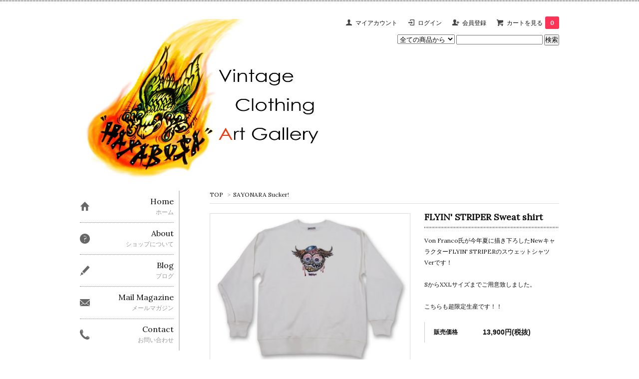

--- FILE ---
content_type: text/html; charset=EUC-JP
request_url: https://hayabusa-vintage.com/?pid=171789046
body_size: 9344
content:
<!DOCTYPE html PUBLIC "-//W3C//DTD XHTML 1.0 Transitional//EN" "http://www.w3.org/TR/xhtml1/DTD/xhtml1-transitional.dtd">
<html xmlns:og="http://ogp.me/ns#" xmlns:fb="http://www.facebook.com/2008/fbml" xmlns:mixi="http://mixi-platform.com/ns#" xmlns="http://www.w3.org/1999/xhtml" xml:lang="ja" lang="ja" dir="ltr">
<head>
<meta http-equiv="content-type" content="text/html; charset=euc-jp" />
<meta http-equiv="X-UA-Compatible" content="IE=edge,chrome=1" />
<title>FLYIN&#039; STRIPER Sweat shirt - Hayabusa Kat Klother</title>
<meta name="Keywords" content="FLYIN&#039; STRIPER Sweat shirt,ヴィンテージ,ビンテージ,古着,スカジャン,ハヤブサキャットクローザー,富山,古着屋,５０’s,501xx,501,赤耳,ヒゲ,bigE" />
<meta name="Description" content="1930年代～1970年代のヴィンテージ クロージングを取り扱っています。" />
<meta name="Author" content="Hayabusa Cat Clother" />
<meta name="Copyright" content="Hayabusa Cat Clother" />
<meta http-equiv="content-style-type" content="text/css" />
<meta http-equiv="content-script-type" content="text/javascript" />
<link rel="stylesheet" href="https://img.shop-pro.jp/PA01000/761/css/17/index.css?cmsp_timestamp=20200703154354" type="text/css" />

<link rel="alternate" type="application/rss+xml" title="rss" href="https://hayabusa-vintage.com/?mode=rss" />
<link rel="shortcut icon" href="https://img.shop-pro.jp/PA01000/761/favicon.ico?cmsp_timestamp=20250427161152" />
<script type="text/javascript" src="//ajax.googleapis.com/ajax/libs/jquery/1.7.2/jquery.min.js" ></script>
<meta property="og:title" content="FLYIN&#039; STRIPER Sweat shirt - Hayabusa Kat Klother" />
<meta property="og:description" content="1930年代～1970年代のヴィンテージ クロージングを取り扱っています。" />
<meta property="og:url" content="https://hayabusa-vintage.com?pid=171789046" />
<meta property="og:site_name" content="Hayabusa Kat Klother" />
<meta property="og:image" content="https://img.shop-pro.jp/PA01000/761/product/171789046.jpg?cmsp_timestamp=20221201181655"/>
<meta property="og:type" content="product" />
<meta property="product:price:amount" content="15290" />
<meta property="product:price:currency" content="JPY" />
<meta property="product:product_link" content="https://hayabusa-vintage.com?pid=171789046" />
<script>
  var Colorme = {"page":"product","shop":{"account_id":"PA01000761","title":"Hayabusa Kat Klother"},"basket":{"total_price":0,"items":[]},"customer":{"id":null},"inventory_control":"option","product":{"shop_uid":"PA01000761","id":171789046,"name":"FLYIN' STRIPER Sweat shirt","model_number":"","stock_num":7,"sales_price":13900,"sales_price_including_tax":15290,"variants":[{"id":1,"option1_value":"S","option2_value":"","title":"S","model_number":"","stock_num":1,"option_price":13900,"option_price_including_tax":15290,"option_members_price":13900,"option_members_price_including_tax":15290},{"id":2,"option1_value":"M","option2_value":"","title":"M","model_number":"","stock_num":2,"option_price":13900,"option_price_including_tax":15290,"option_members_price":13900,"option_members_price_including_tax":15290},{"id":3,"option1_value":"L","option2_value":"","title":"L","model_number":"","stock_num":3,"option_price":13900,"option_price_including_tax":15290,"option_members_price":13900,"option_members_price_including_tax":15290},{"id":4,"option1_value":"XL","option2_value":"","title":"XL","model_number":"","stock_num":1,"option_price":13900,"option_price_including_tax":15290,"option_members_price":13900,"option_members_price_including_tax":15290},{"id":5,"option1_value":"XXL","option2_value":"","title":"XXL","model_number":"","stock_num":0,"option_price":13900,"option_price_including_tax":15290,"option_members_price":13900,"option_members_price_including_tax":15290}],"category":{"id_big":2006208,"id_small":0},"groups":[],"members_price":13900,"members_price_including_tax":15290}};

  (function() {
    function insertScriptTags() {
      var scriptTagDetails = [];
      var entry = document.getElementsByTagName('script')[0];

      scriptTagDetails.forEach(function(tagDetail) {
        var script = document.createElement('script');

        script.type = 'text/javascript';
        script.src = tagDetail.src;
        script.async = true;

        if( tagDetail.integrity ) {
          script.integrity = tagDetail.integrity;
          script.setAttribute('crossorigin', 'anonymous');
        }

        entry.parentNode.insertBefore(script, entry);
      })
    }

    window.addEventListener('load', insertScriptTags, false);
  })();
</script>
<script async src="https://zen.one/analytics.js"></script>
</head>
<body>
<meta name="colorme-acc-payload" content="?st=1&pt=10029&ut=171789046&at=PA01000761&v=20260118235622&re=&cn=76864b5d73938c1fa0629561648255ac" width="1" height="1" alt="" /><script>!function(){"use strict";Array.prototype.slice.call(document.getElementsByTagName("script")).filter((function(t){return t.src&&t.src.match(new RegExp("dist/acc-track.js$"))})).forEach((function(t){return document.body.removeChild(t)})),function t(c){var r=arguments.length>1&&void 0!==arguments[1]?arguments[1]:0;if(!(r>=c.length)){var e=document.createElement("script");e.onerror=function(){return t(c,r+1)},e.src="https://"+c[r]+"/dist/acc-track.js?rev=3",document.body.appendChild(e)}}(["acclog001.shop-pro.jp","acclog002.shop-pro.jp"])}();</script><link href='https://fonts.googleapis.com/css?family=Lora:400' rel='stylesheet' type='text/css'>
<script>
  $(function(){
    $(".more_btn").on("click", function() {
      $(".more_seller").toggle();
      $(".updown").toggleClass("more_up");
    });
  });

$(function(){
  $('a[href^=#]').click(function(){
    var speed = 500;
    var href= $(this).attr("href");
    var target = $(href == "#" || href == "" ? 'html' : href);
    var position = target.offset().top;
    $("html, body").animate({scrollTop:position}, speed, "swing");
    return false;
  });
});
</script>

<div id="top_line">

</div>

<div id="container">

  
  <div id="header">
    <div class="header_link">
      <ul>
        <li class="my_account"><a href="https://hayabusa-vintage.com/?mode=myaccount"><i class="account"></i>マイアカウント</a></li>
                              <li class="member_login_btn">
              <a href="https://hayabusa-vintage.com/?mode=login&shop_back_url=https%3A%2F%2Fhayabusa-vintage.com%2F"><i class="login"></i>ログイン</a>
            </li>
                          <li class="member_regist_btn">
                <a href="https://hayabusa-vintage.com/customer/signup/new"><i class="regist"></i>会員登録</a>
              </li>
                                      <li class="view_cart"><a href="https://hayabusa-vintage.com/cart/proxy/basket?shop_id=PA01000761&shop_domain=hayabusa-vintage.com"><i class="cart"></i>カートを見る<span class="count">0</span></a></li>
      </ul>
    </div>

      
    
          

    
    <div class="search">
      <form action="https://hayabusa-vintage.com/" method="GET" id="search">
        <input type="hidden" name="mode" value="srh" />
        <select name="cid" style="width: 115px;">
          <option value="">全ての商品から</option>
                    <option value="2950547,0">SUPER VINTAGE</option>
                    <option value="2006208,0">SAYONARA Sucker!</option>
                    <option value="2182845,0">SPECIALLY MADE SUKAJAN</option>
                    <option value="3191,0">ART</option>
                    <option value="2529923,0">Roth Monster Collections</option>
                    <option value="2758393,0">Stanley Mouse Collection</option>
                    <option value="2573707,0">SK8 </option>
                    <option value="2930,0">Foot wear</option>
                    <option value="2532380,0">East West musical Instruments Co.</option>
                    <option value="2900,0">Jackets</option>
                    <option value="2927,0">Shirts</option>
                    <option value="2925,0">T-shirts</option>
                    <option value="2923,0">Bottoms</option>
                    <option value="2929,0">Other items</option>
                  </select>
        <input type="text" name="keyword">
        <input type="submit" value="検索" />
      </form>
    </div>
    

    <h1 class="logo"><a href="http://www.hayabusa-vintage.com"><img src="https://img.shop-pro.jp/PA01000/761/PA01000761.jpg?cmsp_timestamp=20250427161152" alt="Hayabusa Kat Klother" /></a></h1>
  </div>
  

  
  <div id="main">
  <div class="footstamp">
  
  
  <p>
    <a href="http://www.hayabusa-vintage.com">TOP</a>
    <span>&gt;</span><a href='?mode=cate&cbid=2006208&csid=0'>SAYONARA Sucker!</a>      </p>
  
    
</div>

<form class="clearfix product_form" name="product_form" method="post" action="https://hayabusa-vintage.com/cart/proxy/basket/items/add">

<div class="product_detail_area">
    <div class="add_cart">
           
             <h2 class="product_name">FLYIN' STRIPER Sweat shirt</h2>
          <div class="product_description">
            Von Franco氏が今年夏に描き下ろしたNewキャラクターFLYIN' STRIPERのスウェットシャツVerです！<br />
<br />
SからXXLサイズまでご用意致しました。<br />
<br />
こちらも超限定生産です！！<br />

          </div>
        
        <table class="add_cart_table">
          
                    
                                  <tr>
              <th>販売価格</th>
              <td>
                                
                  <strong class="price">13,900円(税抜)</strong><br />
                            </td>
              </tr>
                    
                    
                                          
                            </table>
            </div>

    <div class="product_images">

    <script type="text/javascript" src="https://img.shop-pro.jp/js/cloud-zoom.1.0.2.js"></script>

    <div class="zoom-section">
      <div class="zoom-small-image">
        <div id="wrap">
          
                      <a href="https://img.shop-pro.jp/PA01000/761/product/171789046.jpg?cmsp_timestamp=20221201181655" class="cloud-zoom" id="zoom1" rel="position: &#39;inside&#39; , showTitle: true, adjustX:-4, adjustY:-4" style="position: relative; display: block; " title="">
            <img src="https://img.shop-pro.jp/PA01000/761/product/171789046.jpg?cmsp_timestamp=20221201181655" style="display: block;" />
            </a>
                    
          <input type="hidden" name="user_hash" value="e04037d1f6f6d2e8bab9a1fcd739e02b"><input type="hidden" name="members_hash" value="e04037d1f6f6d2e8bab9a1fcd739e02b"><input type="hidden" name="shop_id" value="PA01000761"><input type="hidden" name="product_id" value="171789046"><input type="hidden" name="members_id" value=""><input type="hidden" name="back_url" value="https://hayabusa-vintage.com/?pid=171789046"><input type="hidden" name="reference_token" value="d9f3328c22814f0b8e7dbe36645fdc79"><input type="hidden" name="shop_domain" value="hayabusa-vintage.com">
      </div>
    </div>

    <div class="zoom-desc clearfix">
              <a href="https://img.shop-pro.jp/PA01000/761/product/171789046.jpg?cmsp_timestamp=20221201181655" class="cloud-zoom-gallery" title="" rel="useZoom: &#39;zoom1&#39;, smallImage: &#39; https://img.shop-pro.jp/PA01000/761/product/171789046.jpg?cmsp_timestamp=20221201181655&#39; ">
        <img class="zoom-tiny-image" src="https://img.shop-pro.jp/PA01000/761/product/171789046.jpg?cmsp_timestamp=20221201181655" />
        </a>
                                          <a href="https://img.shop-pro.jp/PA01000/761/product/171789046_o1.jpg?cmsp_timestamp=20221201181655" class="cloud-zoom-gallery" title="" rel="useZoom: 'zoom1', smallImage: ' https://img.shop-pro.jp/PA01000/761/product/171789046_o1.jpg?cmsp_timestamp=20221201181655' ">
            <img class="zoom-tiny-image" src="https://img.shop-pro.jp/PA01000/761/product/171789046_o1.jpg?cmsp_timestamp=20221201181655" />
            </a>
                                        <a href="https://img.shop-pro.jp/PA01000/761/product/171789046_o2.jpg?cmsp_timestamp=20221201181655" class="cloud-zoom-gallery" title="" rel="useZoom: 'zoom1', smallImage: ' https://img.shop-pro.jp/PA01000/761/product/171789046_o2.jpg?cmsp_timestamp=20221201181655' ">
            <img class="zoom-tiny-image" src="https://img.shop-pro.jp/PA01000/761/product/171789046_o2.jpg?cmsp_timestamp=20221201181655" />
            </a>
                                        <a href="https://img.shop-pro.jp/PA01000/761/product/171789046_o3.jpg?cmsp_timestamp=20221203184211" class="cloud-zoom-gallery gallery_last" title="" rel="useZoom: 'zoom1', smallImage: ' https://img.shop-pro.jp/PA01000/761/product/171789046_o3.jpg?cmsp_timestamp=20221203184211' ">
            <img class="zoom-tiny-image" src="https://img.shop-pro.jp/PA01000/761/product/171789046_o3.jpg?cmsp_timestamp=20221203184211" />
            </a>
                                                                                                                                                                                                                                                                                                                                                                                                                                                                                                                                                                                                                                                                                                                                                                                                                                                                                        </div>
  </div>
</div>



        
        

                 <div class="option_box">
                   <p class="stock_error"></p>
          <ul class="option_price">
                          <li><a href="javascript:gf_OpenNewWindow('?mode=opt&pid=171789046','option','width=600:height=500');">オプションの価格詳細はコチラ</a></li>
                      </ul>

        
        <table id="option_tbl"><tr class="stock_head"><th class="cell_1">S</th><th class="cell_1">M</th><th class="cell_1">L</th><th class="cell_1">XL</th><th class="cell_1">XXL</th></tr><tr><td class="cell_2"><div><input type="radio" name="option" value="81240521,0" checked="checked" id="0-0" /></div><label for=0-0 style="display:block;"><span class="table_price">13,900円(税抜)</span><br /></label></td><td class="cell_2"><div><input type="radio" name="option" value="81240521,1" id="0-1" /></div><label for=0-1 style="display:block;"><span class="table_price">13,900円(税抜)</span><br /></label></td><td class="cell_2"><div><input type="radio" name="option" value="81240521,2" id="0-2" /></div><label for=0-2 style="display:block;"><span class="table_price">13,900円(税抜)</span><br /></label></td><td class="cell_2"><div><input type="radio" name="option" value="81240521,3" id="0-3" /></div><label for=0-3 style="display:block;"><span class="table_price">13,900円(税抜)</span><br /></label></td><td class="cell_2"><span class="table_price">13,900円(税抜)</span><br /><span class="stock_zero">在庫なし</span></td></tr></table>
</div>
        



<div class="add_cart">


        
        
 
<table class="add_cart_table">       
        <tr>
            <th>購入数</th>
            <td>
                <table border="0" cellpadding="0" cellspacing="0">
                  <tr>
                    <td class="pur_block" style="padding: 0px; border:none;">
                      <input type="text" name="product_num" value="1" />
                    </td>
                    <td class="pur_block" style="padding: 0px; border:none;">
                      <div style="width: 25px;">
                      <a href="javascript:f_change_num2(document.product_form.product_num,'1',1,7);"><img src="https://img.shop-pro.jp/tmpl_img/67/nup.png"></a>
                      <a href="javascript:f_change_num2(document.product_form.product_num,'0',1,7);"><img src="https://img.shop-pro.jp/tmpl_img/67/ndown.png"></a>
                      </div>
                    </td>
                    <td class="pur_block" style="border:none;">
                      
                    </td>
                  </tr>
                </table>
            </td>
        </tr>
</table>
          <div class="disable_cartin button_area">
            <input type="submit" value="カートに入れる" class="btn btn-primary btn-large" />
          </div>
                
              
        <p id="sk_link_other">
          <a href="https://hayabusa-vintage.com/?mode=sk">特定商取引法に基づく表記 (返品など)</a>
        </p>

          <div class="product_link_area">
          
          <p>
            <a class="btn btn-contact" href="https://dp00000313.shop-pro.jp/customer/products/171789046/inquiries/new">この商品について問い合わせる</a>
          </p>
          <ul class="other_link">
                      <li><a href="mailto:?subject=%E3%80%90Hayabusa%20Kat%20Klother%E3%80%91%E3%81%AE%E3%80%8CFLYIN%27%20STRIPER%20Sweat%20shirt%E3%80%8D%E3%81%8C%E3%81%8A%E3%81%99%E3%81%99%E3%82%81%E3%81%A7%E3%81%99%EF%BC%81&body=%0D%0A%0D%0A%E2%96%A0%E5%95%86%E5%93%81%E3%80%8CFLYIN%27%20STRIPER%20Sweat%20shirt%E3%80%8D%E3%81%AEURL%0D%0Ahttps%3A%2F%2Fhayabusa-vintage.com%2F%3Fpid%3D171789046%0D%0A%0D%0A%E2%96%A0%E3%82%B7%E3%83%A7%E3%83%83%E3%83%97%E3%81%AEURL%0Ahttps%3A%2F%2Fhayabusa-vintage.com%2F">この商品を友達に教える</a></li>
            <li><a href="https://hayabusa-vintage.com/?mode=cate&cbid=2006208&csid=0">買い物を続ける</a></li>
          </ul>
          <ul class="share clearfix">
            <li><div class="twitter">
            <a href="https://twitter.com/share" class="twitter-share-button" data-url="https://hayabusa-vintage.com/?pid=171789046" data-text="" data-lang="ja" >ツイート</a>
<script charset="utf-8">!function(d,s,id){var js,fjs=d.getElementsByTagName(s)[0],p=/^http:/.test(d.location)?'http':'https';if(!d.getElementById(id)){js=d.createElement(s);js.id=id;js.src=p+'://platform.twitter.com/widgets.js';fjs.parentNode.insertBefore(js,fjs);}}(document, 'script', 'twitter-wjs');</script>
          </div></li>
          <li><div class="fb-like">
            
          </div></li>
          <li><div class="line">
           <div class="line-it-button" data-lang="ja" data-type="share-a" data-ver="3"
                         data-color="default" data-size="small" data-count="false" style="display: none;"></div>
                       <script src="https://www.line-website.com/social-plugins/js/thirdparty/loader.min.js" async="async" defer="defer"></script>
          </div></li></ul>
         <ul class="share calamel-link clearfix">  
                      <li><div class="fav_button"></div></li>
         </ul>
</div>


</div>


</div>
</form>
<br style="clear:both;">




  <div class="box  box_small" id="box_recommend">
  <div class="header_block clearfix">
  <div class="icon">
  <img src="https://img.shop-pro.jp/tmpl_img/67/recommended_icon.png">
  </div>
  <div class="title">
  <h3>おすすめ商品</h3>
  </div>
  </div>
        <div class="item_box">
        
        <div class="item_image">
                        <a href="?pid=187419637"><img src="https://img.shop-pro.jp/PA01000/761/product/187419637_th.jpg?cmsp_timestamp=20250702121425" class="item" /></a><br />
                    </div>
        <div class="item_detail">
            
            <p class="item_name">
                <a href="?pid=187419637">Four Roses</a><br />
            </p>
            <p class="item_price">
                
                                
                890,000円(税抜)<br />
                                            </p>
        </div>
    </div>
            <div class="item_box">
        
        <div class="item_image">
                        <a href="?pid=187543187"><img src="https://img.shop-pro.jp/PA01000/761/product/187543187_th.jpg?cmsp_timestamp=20250710141118" class="item" /></a><br />
                    </div>
        <div class="item_detail">
            
            <p class="item_name">
                <a href="?pid=187543187">60's Roth Air Brushed Shirt</a><br />
            </p>
            <p class="item_price">
                
                                
                360,000円(税抜)<br />
                                            </p>
        </div>
    </div>
            <div class="item_box">
        
        <div class="item_image">
                        <a href="?pid=101894676"><img src="https://img.shop-pro.jp/PA01000/761/product/101894676_th.jpg?cmsp_timestamp=20160504120731" class="item" /></a><br />
                    </div>
        <div class="item_detail">
            
            <p class="item_name">
                <a href="?pid=101894676">YOKOTA RAIDERS</a><br />
            </p>
            <p class="item_price">
                
                                
                159,000円(税抜)<br />
                                            </p>
        </div>
    </div>
            <div class="item_box">
        
        <div class="item_image">
                        <a href="?pid=186552708"><img src="https://img.shop-pro.jp/PA01000/761/product/186552708_th.jpg?cmsp_timestamp=20250514183421" class="item" /></a><br />
                    </div>
        <div class="item_detail">
            
            <p class="item_name">
                <a href="?pid=186552708">渦巻龍/FYJIMO</a><br />
            </p>
            <p class="item_price">
                
                                
                319,000円(税抜)<br />
                                            </p>
        </div>
    </div>
            <div class="item_box box_last">
        
        <div class="item_image">
                        <a href="?pid=181324923"><img src="https://img.shop-pro.jp/PA01000/761/product/181324923_th.jpg?cmsp_timestamp=20240613113910" class="item" /></a><br />
                    </div>
        <div class="item_detail">
            
            <p class="item_name">
                <a href="?pid=181324923">髑髏に昇り龍/Kathy</a><br />
            </p>
            <p class="item_price">
                
                                
                309,000円(税抜)<br />
                                            </p>
        </div>
    </div>
            <br style="clear:both;" />
  </div>

<script type="text/javascript" src="https://img.shop-pro.jp/js/jquery.easing.1.3.js"></script>

  
  
      
    </div>
  


<div id="side">
  
  
    <div class="box" id="side_nav">
    <ul>
         <li><a href="http://www.hayabusa-vintage.com"><div class="nav_item clearfix"><div class="nav_icon"><img src="https://img.shop-pro.jp/tmpl_img/67/home_icon.png"></div><div class="nav_title"><h3>Home</h3>
<p>ホーム</p></div></div></a></li>
         <li><a href="https://hayabusa-vintage.com/?mode=sk"><div class="nav_item clearfix"><div class="nav_icon"><img src="https://img.shop-pro.jp/tmpl_img/67/about_icon.png"></div><div class="nav_title"><h3>About</h3>
<p>ショップについて</p></div></div></a></li>
                <li><a href="http://thx138blog.seesaa.net/"><div class="nav_item clearfix"><div class="nav_icon"><img src="https://img.shop-pro.jp/tmpl_img/67/blog_icon.png"></div><div class="nav_title"><h3>Blog</h3>
<p>ブログ</p></div></div></a></li>
                         <li><a href="https://dp00000313.shop-pro.jp/customer/newsletter/subscriptions/new"><div class="nav_item clearfix"><div class="nav_icon"><img src="https://img.shop-pro.jp/tmpl_img/67/mailmaga_icon.png"></div><div class="nav_title"><h3>Mail Magazine</h3>
<p>メールマガジン</p></div></div></a></li>
                 <li><a href="https://dp00000313.shop-pro.jp/customer/inquiries/new"><div class="nav_item clearfix"><div class="nav_icon"><img src="https://img.shop-pro.jp/tmpl_img/67/contact_icon.png"></div><div class="nav_title"><h3>Contact</h3>
<p>お問い合わせ</p></div></div></a></li>
     </ul>
    </div>
    



  <div class="box box_default" id="box_category">
  <div class="header_block clearfix">
  <div class="icon">
  <img src="https://img.shop-pro.jp/tmpl_img/67/category_icon.png">
  </div>
  <div class="title">
  <h3>Category</h3>
  </div>
  </div>
  <ul>
    <li><a href="http://www.hayabusa-vintage.com?mode=srh&cid=&keyword="><div><p>全ての商品</p></div></a></li>      
                <li>
      <a href="https://hayabusa-vintage.com/?mode=cate&cbid=2950547&csid=0"><div><img src="https://img.shop-pro.jp/PA01000/761/category/2950547_0.jpg?cmsp_timestamp=20250401113622" /><br />
      <p>SUPER VINTAGE</p></div></a>
      </li>
                      <li>
      <a href="https://hayabusa-vintage.com/?mode=cate&cbid=2006208&csid=0"><div><img src="https://img.shop-pro.jp/PA01000/761/category/2006208_0.jpg?cmsp_timestamp=20230418175940" /><br />
      <p>SAYONARA Sucker!</p></div></a>
      </li>
                      <li>
      <a href="https://hayabusa-vintage.com/?mode=cate&cbid=2182845&csid=0"><div><img src="https://img.shop-pro.jp/PA01000/761/category/2182845_0.jpg?cmsp_timestamp=20230418175940" /><br />
      <p>SPECIALLY MADE SUKAJAN</p></div></a>
      </li>
                      <li>
      <a href="https://hayabusa-vintage.com/?mode=cate&cbid=3191&csid=0"><div><img src="https://img.shop-pro.jp/PA01000/761/category/3191_0.jpg?cmsp_timestamp=20230418175940" /><br />
      <p>ART</p></div></a>
      </li>
                      <li>
      <a href="https://hayabusa-vintage.com/?mode=cate&cbid=2529923&csid=0"><div><img src="https://img.shop-pro.jp/PA01000/761/category/2529923_0.png?cmsp_timestamp=20201114170216" /><br />
      <p>Roth Monster Collections</p></div></a>
      </li>
                      <li>
      <a href="https://hayabusa-vintage.com/?mode=cate&cbid=2758393&csid=0"><div><img src="https://img.shop-pro.jp/PA01000/761/category/2758393_0.jpg?cmsp_timestamp=20230418175940" /><br />
      <p>Stanley Mouse Collection</p></div></a>
      </li>
                      <li>
      <a href="https://hayabusa-vintage.com/?mode=cate&cbid=2573707&csid=0"><div><img src="https://img.shop-pro.jp/PA01000/761/category/2573707_0.jpg?cmsp_timestamp=20230418175940" /><br />
      <p>SK8 </p></div></a>
      </li>
                      <li>
      <a href="https://hayabusa-vintage.com/?mode=cate&cbid=2930&csid=0"><div><img src="https://img.shop-pro.jp/PA01000/761/category/2930_0.jpg?cmsp_timestamp=20230418175940" /><br />
      <p>Foot wear</p></div></a>
      </li>
                      <li>
      <a href="https://hayabusa-vintage.com/?mode=cate&cbid=2532380&csid=0"><div><img src="https://img.shop-pro.jp/PA01000/761/category/2532380_0.png?cmsp_timestamp=20230418175940" /><br />
      <p>East West musical Instruments Co.</p></div></a>
      </li>
                      <li>
      <a href="https://hayabusa-vintage.com/?mode=cate&cbid=2900&csid=0"><div><img src="https://img.shop-pro.jp/PA01000/761/category/2900_0.jpg?cmsp_timestamp=20230418175940" /><br />
      <p>Jackets</p></div></a>
      </li>
                      <li>
      <a href="https://hayabusa-vintage.com/?mode=cate&cbid=2927&csid=0"><div><img src="https://img.shop-pro.jp/PA01000/761/category/2927_0.jpg?cmsp_timestamp=20230418175940" /><br />
      <p>Shirts</p></div></a>
      </li>
                      <li>
      <a href="https://hayabusa-vintage.com/?mode=cate&cbid=2925&csid=0"><div><img src="https://img.shop-pro.jp/PA01000/761/category/2925_0.jpg?cmsp_timestamp=20230418175940" /><br />
      <p>T-shirts</p></div></a>
      </li>
                      <li>
      <a href="https://hayabusa-vintage.com/?mode=cate&cbid=2923&csid=0"><div><img src="https://img.shop-pro.jp/PA01000/761/category/2923_0.jpg?cmsp_timestamp=20230418175940" /><br />
      <p>Bottoms</p></div></a>
      </li>
                      <li>
      <a href="https://hayabusa-vintage.com/?mode=cate&cbid=2929&csid=0"><div><img src="https://img.shop-pro.jp/PA01000/761/category/2929_0.jpg?cmsp_timestamp=20230418175940" /><br />
      <p>Other items</p></div></a>
      </li>
            </ul>
</div>


  
  

    
        

    
    
        <div class="box box_default" id="box_freepage">
  <div class="header_block clearfix">
  <div class="icon">
  <img src="https://img.shop-pro.jp/tmpl_img/67/other_icon.png">
  </div>
  <div class="title">
  <h3>Other page</h3>
  </div>
  </div>
      <ul>
                <li><a href="https://hayabusa-vintage.com/?mode=f1"><div>Von Franco</div></a></li>
              </ul>
    </div>
        

    
      <div class="box">
    <div class="header_block clearfix">
    <div class="icon"><img src="https://img.shop-pro.jp/tmpl_img/67/calendar_icon.png"></div>
    <div class="title"><h3>Calendar</h3></div>
    </div>
    <div class="side_cal">
      <table class="tbl_calendar">
    <caption>2026年1月</caption>
    <tr>
        <th class="sun">日</th>
        <th>月</th>
        <th>火</th>
        <th>水</th>
        <th>木</th>
        <th>金</th>
        <th class="sat">土</th>
    </tr>
    <tr>
<td></td>
<td></td>
<td></td>
<td></td>
<td class="thu holiday" style="background-color: #ffffff; color: #fa0505;">1</td>
<td class="fri">2</td>
<td class="sat">3</td>
</tr>
<tr>
<td class="sun" style="background-color: #ffffff; color: #fa0505;">4</td>
<td class="mon">5</td>
<td class="tue">6</td>
<td class="wed">7</td>
<td class="thu">8</td>
<td class="fri">9</td>
<td class="sat">10</td>
</tr>
<tr>
<td class="sun" style="background-color: #ffffff; color: #fa0505;">11</td>
<td class="mon holiday" style="background-color: #ffffff; color: #fa0505;">12</td>
<td class="tue">13</td>
<td class="wed">14</td>
<td class="thu">15</td>
<td class="fri">16</td>
<td class="sat">17</td>
</tr>
<tr>
<td class="sun" style="background-color: #ffffff; color: #fa0505;">18</td>
<td class="mon">19</td>
<td class="tue">20</td>
<td class="wed">21</td>
<td class="thu">22</td>
<td class="fri">23</td>
<td class="sat">24</td>
</tr>
<tr>
<td class="sun" style="background-color: #ffffff; color: #fa0505;">25</td>
<td class="mon">26</td>
<td class="tue">27</td>
<td class="wed">28</td>
<td class="thu">29</td>
<td class="fri">30</td>
<td class="sat">31</td>
</tr>
</table>
    </div>
          <div class="side_cal_memo">
        -日々更新-<br>
ショールームアポイントをご希望の方は、
白背景で黒文字の日でご指定下さい。<br><br>
<img src="https://img.shop-pro.jp/PA01000/761/etc/%C8%FE%BD%D1%C9%CA%BE%A6top.jpeg?cmsp_timestamp=20210114144803">

      </div>
      </div>
    

      
              <div class="box" id="box_owner">
  <div class="header_block clearfix">
  <div class="icon">
  <img src="https://img.shop-pro.jp/tmpl_img/67/owner_icon.png">
  </div>
  <div class="title">
  <h3>About the owner</h3>
  </div>
  </div>
<div class="inner">
               <img src="https://img.shop-pro.jp/PA01000/761/PA01000761_m.jpg?cmsp_timestamp=20250427161152" class="owner_photo" />
                <p class="name">Hayabusa Kat Klother</p>
        <p class="memo">代表取締役 出石（Izushi） 淳也<br>
<strong>ごあいさつ<br>
web storeをご覧下さりありがとうございます。
Hayabusa Kat Klotherオーナーの出石と申します。
創業以来、ハイエンドなビンテージに特化した商品構成で、皆様に本物のヴィンテージをお届けしております。
ご来店をご希望のお客さまには、ゆっくりおくつろぎ頂きながらヴィンテージの魅力を心ゆくまでお楽しみ頂けます様、弊店では以前よりアポイントを頂戴致しております。
アポイントをご希望の方は、サイトにございます<a href="https://secure.shop-pro.jp/?mode=inq&shop_id=PA01000761" target="_blank"><span style="color:#FF0000">CONTACT</span></a>より、出石までお気軽にお問い合わせ下さい。<br>
電話 076-407-1234<br>
株式会社ライズ<br>
営業時間 a.m.10:00-p.m.17:00<br>
定休日 <span style="color:#FF0000">日祝日</span></strong></p>
</div>
      </div>
            
    </div>
  

  
<a href="#top_line" class="to_top"><span>Top</span></a>
  

  
  <div id="footer">

 
    
<div class="foot_policy clearfix">
  <div class="foot_sk_box">  
    <h3>返品について</h3>                  
      <dl>
        <dt><h4>返品期限</h4></dt>
        <dd><p>返品理由を確認後決定但しヴィンテージアイテムは商品の特性上返品交換は不可</p></dd>
        <dt><h4>返品送料</h4></dt>
        <dd><p>弊社の責任による返品は弊社負担。お客様の都合による返品の場合、送料はお客様負担となります。</p></dd>
      </dl>
  </div>



  <div id="pay" class="foot_sk_box">
    <h3>お支払い方法</h3>
      <dl>
                        <dt>
          <h4>銀行振込</h4><dt>
          <dd><p>          北陸銀行<br>　<br />
越前町支店　<br><br />
普通 5041580　カ）ライズ
          </p><dd>
                        <dt>
          <h4>商品代引</h4><dt>
          <dd><p>          決済手数料はお客様のご負担となります
          </p><dd>
                        <dt>
          <h4>paypal</h4><dt>
          <dd><p>                        「ペイパルとは？」<br />
              ペイパルは、インターネット上の便利な【デジタルおさいふ】です。ペイパルにクレジットカード情報を登録しておけば、<br />
              IDとパスワードだけで決済完了。お店に大切なカード情報を知らせることなく、より安全に支払いができます。<br />
              ペイパルアカウントの開設は、決済方法でPayPalを選択して必要事項を入力するだけなのでかんたんです。
          </p><dd>
                        <dt>
          <h4>オリコショッピングクレジット</h4><dt>
          <dd><p>          3回～60回までの分割に対応させて頂きますので、高額商品をご検討のお客様は、お問い合わせ下さいませ。
          </p><dd>
          </dl>
  </div>



  <div class="foot_sk_box">
    <h3>配送方法・送料について</h3>
    <dl>
                <dt><img src="https://img.shop-pro.jp/PA01000/761/delivery/1322.gif?cmsp_timestamp=20241112163300" alt="" class="poricy_img" /></dt>        
        <dt>
          <h4>ヤマト運輸</h4>
       </dt>
       <dd>          
<p>ヤマト運輸元払いでの発送となります。<br />
<br />
<br />
<br />
<br />
</p>
        </dd>
      </dl>
  </div>


      
    
          <div id="mobile" class="foot_sk_box">
  <h3>モバイルショップ</h3>
      <img id="qr_code" src="https://img.shop-pro.jp/PA01000/761/qrcode.jpg?cmsp_timestamp=20250427161152">
    </div>
        
</div>  

 
 
 
   <ul class="footer_menu">
      <li><a href="http://www.hayabusa-vintage.com">ホーム</a></li>
      <li><a href="https://hayabusa-vintage.com/?mode=myaccount">マイアカウント</a></li>
      <li><a href="https://dp00000313.shop-pro.jp/customer/inquiries/new">お問い合わせ</a></li>
      <li><a href="https://hayabusa-vintage.com/?mode=privacy">プライバシーポリシー</a></li>
      <li><a href="https://hayabusa-vintage.com/?mode=sk#payment">お支払い方法について</a></li>
      <li><a href="https://hayabusa-vintage.com/?mode=sk#delivery">配送方法・送料について</a></li>
      <li><a href="https://hayabusa-vintage.com/?mode=sk">特定商取引法に基づく表記</a></li>
      <li><a href="https://hayabusa-vintage.com/?mode=rss">RSS</a> / <a href="https://hayabusa-vintage.com/?mode=atom">ATOM</a></li>
    </ul>
    <address class="copyright">
      <center><font color="0000">Copyright (C) 2005 Hayabusa. All Rights Reserved.</font><center>
      
 
  
</div><script type="text/javascript" src="https://hayabusa-vintage.com/js/cart.js" ></script>
<script type="text/javascript" src="https://hayabusa-vintage.com/js/async_cart_in.js" ></script>
<script type="text/javascript" src="https://hayabusa-vintage.com/js/product_stock.js" ></script>
<script type="text/javascript" src="https://hayabusa-vintage.com/js/js.cookie.js" ></script>
<script type="text/javascript" src="https://hayabusa-vintage.com/js/favorite_button.js" ></script>
</body></html>